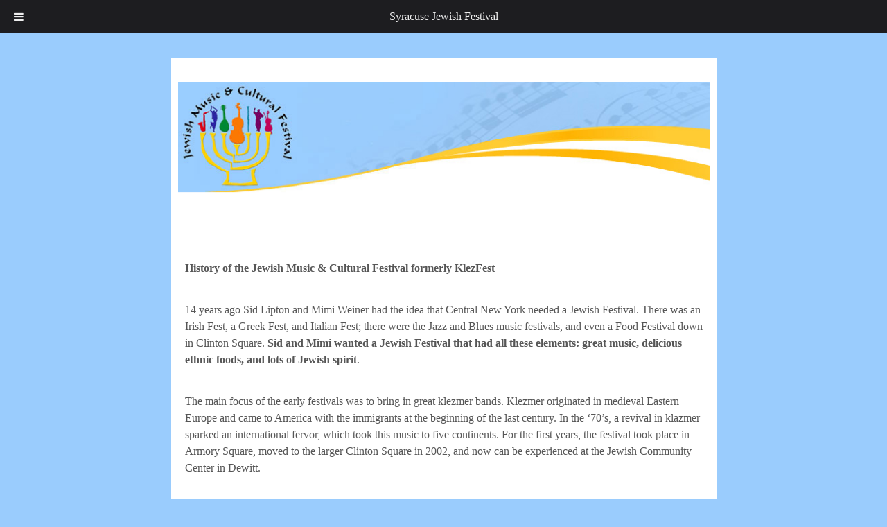

--- FILE ---
content_type: text/html; charset=UTF-8
request_url: http://syracusejewishfestival.com/festival-history/
body_size: 7281
content:
<!doctype html>

<!--[if lt IE 7]><html lang="en" class="no-js lt-ie9 lt-ie8 lt-ie7"> <![endif]-->
<!--[if (IE 7)&!(IEMobile)]><html lang="en" class="no-js lt-ie9 lt-ie8"><![endif]-->
<!--[if (IE 8)&!(IEMobile)]><html lang="en" class="no-js lt-ie9"><![endif]-->
<!--[if gt IE 8]><!--> <html lang="en" class="no-js"><!--<![endif]-->

	<head>
		<meta charset="utf-8">

		<title>  Festival History</title>

		<!-- Google Chrome Frame for IE -->
		<meta http-equiv="X-UA-Compatible" content="IE=edge,chrome=1">

		<!-- mobile meta (hooray!) -->
		<meta name="HandheldFriendly" content="True">
		<meta name="MobileOptimized" content="320">
		<meta name="viewport" content="width=device-width, initial-scale=1.0"/>

		<!-- icons & favicons (for more: http://www.jonathantneal.com/blog/understand-the-favicon/) -->
		<link rel="apple-touch-icon" href="http://syracusejewishfestival.com/wp-content/themes/bones-less/library/images/apple-icon-touch.png">
		<link rel="icon" href="http://syracusejewishfestival.com/wp-content/themes/bones-less/favicon.png">
		<!--[if IE]>
			<link rel="shortcut icon" href="http://syracusejewishfestival.com/wp-content/themes/bones-less/favicon.ico">
		<![endif]-->
		<!-- or, set /favicon.ico for IE10 win -->
		<meta name="msapplication-TileColor" content="#f01d4f">
		<meta name="msapplication-TileImage" content="http://syracusejewishfestival.com/wp-content/themes/bones-less/library/images/win8-tile-icon.png">

  	<link rel="pingback" href="http://syracusejewishfestival.com/xmlrpc.php">

		<!-- wordpress head functions -->
		<meta name='robots' content='max-image-preview:large' />
<link rel='dns-prefetch' href='//s.w.org' />
<link rel="alternate" type="application/rss+xml" title="Syracuse Jewish Festival &raquo; Feed" href="http://syracusejewishfestival.com/feed/" />
<script type="text/javascript">
window._wpemojiSettings = {"baseUrl":"https:\/\/s.w.org\/images\/core\/emoji\/13.1.0\/72x72\/","ext":".png","svgUrl":"https:\/\/s.w.org\/images\/core\/emoji\/13.1.0\/svg\/","svgExt":".svg","source":{"concatemoji":"http:\/\/syracusejewishfestival.com\/wp-includes\/js\/wp-emoji-release.min.js"}};
/*! This file is auto-generated */
!function(e,a,t){var n,r,o,i=a.createElement("canvas"),p=i.getContext&&i.getContext("2d");function s(e,t){var a=String.fromCharCode;p.clearRect(0,0,i.width,i.height),p.fillText(a.apply(this,e),0,0);e=i.toDataURL();return p.clearRect(0,0,i.width,i.height),p.fillText(a.apply(this,t),0,0),e===i.toDataURL()}function c(e){var t=a.createElement("script");t.src=e,t.defer=t.type="text/javascript",a.getElementsByTagName("head")[0].appendChild(t)}for(o=Array("flag","emoji"),t.supports={everything:!0,everythingExceptFlag:!0},r=0;r<o.length;r++)t.supports[o[r]]=function(e){if(!p||!p.fillText)return!1;switch(p.textBaseline="top",p.font="600 32px Arial",e){case"flag":return s([127987,65039,8205,9895,65039],[127987,65039,8203,9895,65039])?!1:!s([55356,56826,55356,56819],[55356,56826,8203,55356,56819])&&!s([55356,57332,56128,56423,56128,56418,56128,56421,56128,56430,56128,56423,56128,56447],[55356,57332,8203,56128,56423,8203,56128,56418,8203,56128,56421,8203,56128,56430,8203,56128,56423,8203,56128,56447]);case"emoji":return!s([10084,65039,8205,55357,56613],[10084,65039,8203,55357,56613])}return!1}(o[r]),t.supports.everything=t.supports.everything&&t.supports[o[r]],"flag"!==o[r]&&(t.supports.everythingExceptFlag=t.supports.everythingExceptFlag&&t.supports[o[r]]);t.supports.everythingExceptFlag=t.supports.everythingExceptFlag&&!t.supports.flag,t.DOMReady=!1,t.readyCallback=function(){t.DOMReady=!0},t.supports.everything||(n=function(){t.readyCallback()},a.addEventListener?(a.addEventListener("DOMContentLoaded",n,!1),e.addEventListener("load",n,!1)):(e.attachEvent("onload",n),a.attachEvent("onreadystatechange",function(){"complete"===a.readyState&&t.readyCallback()})),(n=t.source||{}).concatemoji?c(n.concatemoji):n.wpemoji&&n.twemoji&&(c(n.twemoji),c(n.wpemoji)))}(window,document,window._wpemojiSettings);
</script>
<style type="text/css">
img.wp-smiley,
img.emoji {
	display: inline !important;
	border: none !important;
	box-shadow: none !important;
	height: 1em !important;
	width: 1em !important;
	margin: 0 0.07em !important;
	vertical-align: -0.1em !important;
	background: none !important;
	padding: 0 !important;
}
</style>
	<link rel='stylesheet' id='wp-block-library-css'  href='http://syracusejewishfestival.com/wp-includes/css/dist/block-library/style.min.css' type='text/css' media='all' />
<style id='global-styles-inline-css' type='text/css'>
body{--wp--preset--color--black: #000000;--wp--preset--color--cyan-bluish-gray: #abb8c3;--wp--preset--color--white: #ffffff;--wp--preset--color--pale-pink: #f78da7;--wp--preset--color--vivid-red: #cf2e2e;--wp--preset--color--luminous-vivid-orange: #ff6900;--wp--preset--color--luminous-vivid-amber: #fcb900;--wp--preset--color--light-green-cyan: #7bdcb5;--wp--preset--color--vivid-green-cyan: #00d084;--wp--preset--color--pale-cyan-blue: #8ed1fc;--wp--preset--color--vivid-cyan-blue: #0693e3;--wp--preset--color--vivid-purple: #9b51e0;--wp--preset--gradient--vivid-cyan-blue-to-vivid-purple: linear-gradient(135deg,rgba(6,147,227,1) 0%,rgb(155,81,224) 100%);--wp--preset--gradient--light-green-cyan-to-vivid-green-cyan: linear-gradient(135deg,rgb(122,220,180) 0%,rgb(0,208,130) 100%);--wp--preset--gradient--luminous-vivid-amber-to-luminous-vivid-orange: linear-gradient(135deg,rgba(252,185,0,1) 0%,rgba(255,105,0,1) 100%);--wp--preset--gradient--luminous-vivid-orange-to-vivid-red: linear-gradient(135deg,rgba(255,105,0,1) 0%,rgb(207,46,46) 100%);--wp--preset--gradient--very-light-gray-to-cyan-bluish-gray: linear-gradient(135deg,rgb(238,238,238) 0%,rgb(169,184,195) 100%);--wp--preset--gradient--cool-to-warm-spectrum: linear-gradient(135deg,rgb(74,234,220) 0%,rgb(151,120,209) 20%,rgb(207,42,186) 40%,rgb(238,44,130) 60%,rgb(251,105,98) 80%,rgb(254,248,76) 100%);--wp--preset--gradient--blush-light-purple: linear-gradient(135deg,rgb(255,206,236) 0%,rgb(152,150,240) 100%);--wp--preset--gradient--blush-bordeaux: linear-gradient(135deg,rgb(254,205,165) 0%,rgb(254,45,45) 50%,rgb(107,0,62) 100%);--wp--preset--gradient--luminous-dusk: linear-gradient(135deg,rgb(255,203,112) 0%,rgb(199,81,192) 50%,rgb(65,88,208) 100%);--wp--preset--gradient--pale-ocean: linear-gradient(135deg,rgb(255,245,203) 0%,rgb(182,227,212) 50%,rgb(51,167,181) 100%);--wp--preset--gradient--electric-grass: linear-gradient(135deg,rgb(202,248,128) 0%,rgb(113,206,126) 100%);--wp--preset--gradient--midnight: linear-gradient(135deg,rgb(2,3,129) 0%,rgb(40,116,252) 100%);--wp--preset--duotone--dark-grayscale: url('#wp-duotone-dark-grayscale');--wp--preset--duotone--grayscale: url('#wp-duotone-grayscale');--wp--preset--duotone--purple-yellow: url('#wp-duotone-purple-yellow');--wp--preset--duotone--blue-red: url('#wp-duotone-blue-red');--wp--preset--duotone--midnight: url('#wp-duotone-midnight');--wp--preset--duotone--magenta-yellow: url('#wp-duotone-magenta-yellow');--wp--preset--duotone--purple-green: url('#wp-duotone-purple-green');--wp--preset--duotone--blue-orange: url('#wp-duotone-blue-orange');--wp--preset--font-size--small: 13px;--wp--preset--font-size--medium: 20px;--wp--preset--font-size--large: 36px;--wp--preset--font-size--x-large: 42px;}.has-black-color{color: var(--wp--preset--color--black) !important;}.has-cyan-bluish-gray-color{color: var(--wp--preset--color--cyan-bluish-gray) !important;}.has-white-color{color: var(--wp--preset--color--white) !important;}.has-pale-pink-color{color: var(--wp--preset--color--pale-pink) !important;}.has-vivid-red-color{color: var(--wp--preset--color--vivid-red) !important;}.has-luminous-vivid-orange-color{color: var(--wp--preset--color--luminous-vivid-orange) !important;}.has-luminous-vivid-amber-color{color: var(--wp--preset--color--luminous-vivid-amber) !important;}.has-light-green-cyan-color{color: var(--wp--preset--color--light-green-cyan) !important;}.has-vivid-green-cyan-color{color: var(--wp--preset--color--vivid-green-cyan) !important;}.has-pale-cyan-blue-color{color: var(--wp--preset--color--pale-cyan-blue) !important;}.has-vivid-cyan-blue-color{color: var(--wp--preset--color--vivid-cyan-blue) !important;}.has-vivid-purple-color{color: var(--wp--preset--color--vivid-purple) !important;}.has-black-background-color{background-color: var(--wp--preset--color--black) !important;}.has-cyan-bluish-gray-background-color{background-color: var(--wp--preset--color--cyan-bluish-gray) !important;}.has-white-background-color{background-color: var(--wp--preset--color--white) !important;}.has-pale-pink-background-color{background-color: var(--wp--preset--color--pale-pink) !important;}.has-vivid-red-background-color{background-color: var(--wp--preset--color--vivid-red) !important;}.has-luminous-vivid-orange-background-color{background-color: var(--wp--preset--color--luminous-vivid-orange) !important;}.has-luminous-vivid-amber-background-color{background-color: var(--wp--preset--color--luminous-vivid-amber) !important;}.has-light-green-cyan-background-color{background-color: var(--wp--preset--color--light-green-cyan) !important;}.has-vivid-green-cyan-background-color{background-color: var(--wp--preset--color--vivid-green-cyan) !important;}.has-pale-cyan-blue-background-color{background-color: var(--wp--preset--color--pale-cyan-blue) !important;}.has-vivid-cyan-blue-background-color{background-color: var(--wp--preset--color--vivid-cyan-blue) !important;}.has-vivid-purple-background-color{background-color: var(--wp--preset--color--vivid-purple) !important;}.has-black-border-color{border-color: var(--wp--preset--color--black) !important;}.has-cyan-bluish-gray-border-color{border-color: var(--wp--preset--color--cyan-bluish-gray) !important;}.has-white-border-color{border-color: var(--wp--preset--color--white) !important;}.has-pale-pink-border-color{border-color: var(--wp--preset--color--pale-pink) !important;}.has-vivid-red-border-color{border-color: var(--wp--preset--color--vivid-red) !important;}.has-luminous-vivid-orange-border-color{border-color: var(--wp--preset--color--luminous-vivid-orange) !important;}.has-luminous-vivid-amber-border-color{border-color: var(--wp--preset--color--luminous-vivid-amber) !important;}.has-light-green-cyan-border-color{border-color: var(--wp--preset--color--light-green-cyan) !important;}.has-vivid-green-cyan-border-color{border-color: var(--wp--preset--color--vivid-green-cyan) !important;}.has-pale-cyan-blue-border-color{border-color: var(--wp--preset--color--pale-cyan-blue) !important;}.has-vivid-cyan-blue-border-color{border-color: var(--wp--preset--color--vivid-cyan-blue) !important;}.has-vivid-purple-border-color{border-color: var(--wp--preset--color--vivid-purple) !important;}.has-vivid-cyan-blue-to-vivid-purple-gradient-background{background: var(--wp--preset--gradient--vivid-cyan-blue-to-vivid-purple) !important;}.has-light-green-cyan-to-vivid-green-cyan-gradient-background{background: var(--wp--preset--gradient--light-green-cyan-to-vivid-green-cyan) !important;}.has-luminous-vivid-amber-to-luminous-vivid-orange-gradient-background{background: var(--wp--preset--gradient--luminous-vivid-amber-to-luminous-vivid-orange) !important;}.has-luminous-vivid-orange-to-vivid-red-gradient-background{background: var(--wp--preset--gradient--luminous-vivid-orange-to-vivid-red) !important;}.has-very-light-gray-to-cyan-bluish-gray-gradient-background{background: var(--wp--preset--gradient--very-light-gray-to-cyan-bluish-gray) !important;}.has-cool-to-warm-spectrum-gradient-background{background: var(--wp--preset--gradient--cool-to-warm-spectrum) !important;}.has-blush-light-purple-gradient-background{background: var(--wp--preset--gradient--blush-light-purple) !important;}.has-blush-bordeaux-gradient-background{background: var(--wp--preset--gradient--blush-bordeaux) !important;}.has-luminous-dusk-gradient-background{background: var(--wp--preset--gradient--luminous-dusk) !important;}.has-pale-ocean-gradient-background{background: var(--wp--preset--gradient--pale-ocean) !important;}.has-electric-grass-gradient-background{background: var(--wp--preset--gradient--electric-grass) !important;}.has-midnight-gradient-background{background: var(--wp--preset--gradient--midnight) !important;}.has-small-font-size{font-size: var(--wp--preset--font-size--small) !important;}.has-medium-font-size{font-size: var(--wp--preset--font-size--medium) !important;}.has-large-font-size{font-size: var(--wp--preset--font-size--large) !important;}.has-x-large-font-size{font-size: var(--wp--preset--font-size--x-large) !important;}
</style>
<link rel='stylesheet' id='siteorigin-panels-front-css'  href='http://syracusejewishfestival.com/wp-content/plugins/siteorigin-panels/css/front-flex.min.css' type='text/css' media='all' />
<link rel='stylesheet' id='shiftnav-css'  href='http://syracusejewishfestival.com/wp-content/plugins/shiftnav-respo2nsive-mobile-menu/assets/css/shiftnav.min.css' type='text/css' media='all' />
<link rel='stylesheet' id='shiftnav-font-awesome-css'  href='http://syracusejewishfestival.com/wp-content/plugins/shiftnav-respo2nsive-mobile-menu/assets/css/fontawesome/css/font-awesome.min.css' type='text/css' media='all' />
<link rel='stylesheet' id='shiftnav-light-css'  href='http://syracusejewishfestival.com/wp-content/plugins/shiftnav-respo2nsive-mobile-menu/assets/css/skins/light.css' type='text/css' media='all' />
<link rel='stylesheet' id='bones-stylesheet-css'  href='http://syracusejewishfestival.com/wp-content/uploads/wp-less-cache/bones-stylesheet.css?ver=1766975297' type='text/css' media='all' />
<!--[if lt IE 9]>
<link rel='stylesheet' id='bones-ie-only-css'  href='http://syracusejewishfestival.com/wp-content/uploads/wp-less-cache/bones-ie-only.css?ver=1760979225' type='text/css' media='all' />
<![endif]-->
<script type='text/javascript' src='http://syracusejewishfestival.com/wp-includes/js/jquery/jquery.min.js' id='jquery-core-js'></script>
<script type='text/javascript' src='http://syracusejewishfestival.com/wp-includes/js/jquery/jquery-migrate.min.js' id='jquery-migrate-js'></script>
<script type='text/javascript' src='http://syracusejewishfestival.com/wp-content/themes/bones-less/library/js/libs/modernizr.custom.min.js' id='bones-modernizr-js'></script>
<link rel="https://api.w.org/" href="http://syracusejewishfestival.com/wp-json/" /><link rel="alternate" type="application/json" href="http://syracusejewishfestival.com/wp-json/wp/v2/pages/28" /><link rel="canonical" href="http://syracusejewishfestival.com/festival-history/" />
<link rel='shortlink' href='http://syracusejewishfestival.com/?p=28' />
<link rel="alternate" type="application/json+oembed" href="http://syracusejewishfestival.com/wp-json/oembed/1.0/embed?url=http%3A%2F%2Fsyracusejewishfestival.com%2Ffestival-history%2F" />
<link rel="alternate" type="text/xml+oembed" href="http://syracusejewishfestival.com/wp-json/oembed/1.0/embed?url=http%3A%2F%2Fsyracusejewishfestival.com%2Ffestival-history%2F&#038;format=xml" />

	<!-- ShiftNav CSS
	================================================================ -->
	<style type="text/css" id="shiftnav-dynamic-css">


/* Status: Loaded from Transient */

	</style>
	<!-- end ShiftNav CSS -->

	<style media="all" id="siteorigin-panels-layouts-head">/* Layout 28 */ #pgc-28-0-0 { width:100%;width:calc(100% - ( 0 * 30px ) ) } #pl-28 .so-panel { margin-bottom:30px } #pl-28 .so-panel:last-of-type { margin-bottom:0px } #pg-28-0.panel-has-style > .panel-row-style, #pg-28-0.panel-no-style { -webkit-align-items:flex-start;align-items:flex-start } @media (max-width:780px){ #pg-28-0.panel-no-style, #pg-28-0.panel-has-style > .panel-row-style, #pg-28-0 { -webkit-flex-direction:column;-ms-flex-direction:column;flex-direction:column } #pg-28-0 > .panel-grid-cell , #pg-28-0 > .panel-row-style > .panel-grid-cell { width:100%;margin-right:0 } #pl-28 .panel-grid-cell { padding:0 } #pl-28 .panel-grid .panel-grid-cell-empty { display:none } #pl-28 .panel-grid .panel-grid-cell-mobile-last { margin-bottom:0px }  } </style>		<style type="text/css" id="wp-custom-css">
			body{
	background:#9accfd
}
.pagewidth{
 max-width:787px;
	width:100%;
	margin:0 auto;
	display:block;
background:#fff;

}

.header, .article-header h1 , .article-header p{
	display:none;
}

p{
		padding:10px;
}


		</style>
				<!-- end of wordpress head -->

		<!-- drop Google Analytics Here -->
		<!-- end analytics -->

	</head>

	<body class="page-template-default page page-id-28 siteorigin-panels siteorigin-panels-before-js">

		<div id="container">

			<header class="header" role="banner">

				<div id="inner-header" class="wrap clearfix">

					<!-- to use a image just replace the bloginfo('name') with your img src and remove the surrounding <p> -->
					<p id="logo" class="h1"><a href="http://syracusejewishfestival.com" rel="nofollow">Syracuse Jewish Festival</a></p>

					<!-- if you'd like to use the site description you can un-comment it below -->
					

					<nav role="navigation">
						<div class="nav footer-nav clearfix"><ul><li ><a href="http://syracusejewishfestival.com/">Home</a></li><li class="page_item page-item-34"><a href="http://syracusejewishfestival.com/childrens-activities/">Children&#8217;s Activities</a></li><li class="page_item page-item-60"><a href="http://syracusejewishfestival.com/directions/">Directions</a></li><li class="page_item page-item-28 current_page_item"><a href="http://syracusejewishfestival.com/festival-history/" aria-current="page">Festival History</a></li><li class="page_item page-item-26"><a href="http://syracusejewishfestival.com/general-information/">General Information</a></li><li class="page_item page-item-30"><a href="http://syracusejewishfestival.com/genres-of-jewish-music/">Genres Of Jewish Music</a></li><li class="page_item page-item-79"><a href="http://syracusejewishfestival.com/pictures/">Pictures</a></li><li class="page_item page-item-32"><a href="http://syracusejewishfestival.com/program/">Program</a></li><li class="page_item page-item-2"><a href="http://syracusejewishfestival.com/sample-page/">Sample Page</a></li><li class="page_item page-item-38"><a href="http://syracusejewishfestival.com/sponsors/">Sponsors</a></li><li class="page_item page-item-36"><a href="http://syracusejewishfestival.com/vendors-organizations/">Vendors &#038; Organizations</a></li></ul></div>					</nav>

				</div> <!-- end #inner-header -->

			</header> <!-- end header -->
			
			<div id="content" >
			
				<div id="inner-content" class="wrap clearfix" >
			
				   

					    					
					    <article id="post-28" class="clearfix post-28 page type-page status-publish hentry" role="article" itemscope itemtype="http://schema.org/BlogPosting">
						
						    <header class="article-header">
							
							    <h1 class="page-title" itemprop="headline">Festival History</h1>
                  <p class="byline vcard">Posted <time class="updated" datetime="2022-05-14" pubdate>May 14th, 2022</time> by <span class="author"><a href="http://syracusejewishfestival.com/author/admin/" title="Posts by admin" rel="author">admin</a></span>.</p>

						
						    </header> <!-- end article header -->
					
						    <section class="entry-content clearfix" itemprop="articleBody">
							    <div id="pl-28"  class="panel-layout" ><div id="pg-28-0"  class="panel-grid panel-has-style" ><div class="pagewidth panel-row-style panel-row-style-for-28-0" ><div id="pgc-28-0-0"  class="panel-grid-cell" ><div id="panel-28-0-0-0" class="so-panel widget widget_sow-editor panel-first-child panel-last-child" data-index="0" ><div
			
			class="so-widget-sow-editor so-widget-sow-editor-base"
			
		>
<div class="siteorigin-widget-tinymce textwidget">
	<img loading="lazy" class="aligncenter size-full wp-image-7" src="http://syracusejewishfestival.com/wp-content/uploads/2022/05/header-2.png" alt="Hearder" width="787" height="167" srcset="http://syracusejewishfestival.com/wp-content/uploads/2022/05/header-2.png 787w, http://syracusejewishfestival.com/wp-content/uploads/2022/05/header-2-300x64.png 300w, http://syracusejewishfestival.com/wp-content/uploads/2022/05/header-2-768x163.png 768w" sizes="(max-width: 787px) 100vw, 787px" />
<p>&nbsp;</p>
<p class="MsoTitle"><b>History of the Jewish Music &amp; Cultural Festival formerly <span class="SpellE">KlezFest</span></b></p>
<p class="MsoNormal" align="left"><span style="font-size: medium;"><span style="mso-bidi-font-size: 10.0pt;">14 years ago Sid Lipton and Mimi Weiner had the idea that Central New York needed a Jewish Festival. There was an Irish Fest, a Greek Fest, and Italian Fest; there were the Jazz and Blues music festivals, and even a Food Festival down in Clinton Square. <b style="mso-bidi-font-weight: normal;">Sid and Mimi wanted a Jewish Festival that had all these elements: great music, delicious ethnic foods, and lots of Jewish spirit</b>. </span></span></p>
<p class="MsoNormal" align="left"><span style="font-size: medium;"><span style="mso-bidi-font-size: 10.0pt;">The main focus of the early festivals was to bring in great klezmer bands. Klezmer originated in medieval Eastern Europe and came to America with the immigrants at the beginning of the last century. In the ‘70’s, a revival in klazmer sparked an international fervor, which took this music to five continents. For the first years, the festival took place in Armory Square, moved to the larger Clinton Square in 2002, and now can be experienced at the Jewish Community Center in Dewitt. </span></span></p>
<p class="MsoNormal" align="left"><span style="font-size: medium;"><span style="mso-bidi-font-size: 10.0pt;">At the JCC, there is an indoor and an outdoor stage. Besides featuring classic klezmer, the Jewish Music &amp; Cultural Festival includes Ladino (the music of Spanish-speaking Jews), the chanted melodies of the synagogue, melodies of the Yiddish theater , and contemporary Jewish music. Varieties of Jewish foods and of ethnic crafts and art are for sale. A Kids’ Tent with directors help the children fashion their own crafts.<span style="mso-spacerun: yes;">  </span></span></span></p>
<p class="MsoNormal" align="left"><span style="font-size: medium;"><span style="mso-bidi-font-size: 10.0pt;">Seven years ago, the festival celebrated the 350 years that Jews have been in America; five years ago the festival celebrated Israel@60, and <b style="mso-bidi-font-weight: normal;">last year we celebrated our Bar Mitzvah, 13 years in CNY! This year the theme is Tradition! This istruly a Jewish festival for the whole community.</b></span></span></p>
<p>&nbsp;</p>
<img loading="lazy" class="aligncenter size-full wp-image-294" src="http://syracusejewishfestival.com/wp-content/uploads/2022/05/bottom.jpg" alt="" width="790" height="27" srcset="http://syracusejewishfestival.com/wp-content/uploads/2022/05/bottom.jpg 790w, http://syracusejewishfestival.com/wp-content/uploads/2022/05/bottom-300x10.jpg 300w, http://syracusejewishfestival.com/wp-content/uploads/2022/05/bottom-768x26.jpg 768w" sizes="(max-width: 790px) 100vw, 790px" />
</div>
</div></div></div></div></div></div>							</section> <!-- end article section -->
						
						    <footer class="article-footer">
                  							
						    </footer> <!-- end article footer -->
						    
						    					
					    </article> <!-- end article -->
					
					    			
    			
    
				    
				</div> <!-- end #inner-content -->
    
			</div> <!-- end #content -->

			<footer class="footer" role="contentinfo">
			
				<div id="inner-footer" class="wrap clearfix">
					
					<nav role="navigation">
    						                </nav>
	                		
					<p class="source-org copyright">&copy; 2026 Syracuse Jewish Festival.</p>
				
				</div> <!-- end #inner-footer -->
				
			</footer> <!-- end footer -->
		
		</div> <!-- end #container -->
		
		<!-- all js scripts are loaded in library/bones.php -->
		
	<!-- ShiftNav Main Toggle -->
		<div id="shiftnav-toggle-main" class="shiftnav-toggle-main-align-center shiftnav-toggle-style-full_bar shiftnav-togglebar-gap-auto shiftnav-toggle-edge-left shiftnav-toggle-icon-x"   ><button id="shiftnav-toggle-main-button" class="shiftnav-toggle shiftnav-toggle-shiftnav-main shiftnav-toggle-burger" tabindex="1" data-shiftnav-target="shiftnav-main" aria-label="Toggle Menu"><i class="fa fa-bars"></i></button>	<div class="shiftnav-main-toggle-content shiftnav-toggle-main-block"><a href="http://syracusejewishfestival.com">Syracuse Jewish Festival</a></div></div>	
	<!-- /#shiftnav-toggle-main -->

	


	<!-- ShiftNav #shiftnav-main -->
	<div class="shiftnav shiftnav-nojs shiftnav-shiftnav-main shiftnav-left-edge shiftnav-skin-light shiftnav-transition-standard" id="shiftnav-main" data-shiftnav-id="shiftnav-main">
		<div class="shiftnav-inner">

					<button class="shiftnav-panel-close"><i class="fa fa-times"></i></button>
		
		<nav class="shiftnav-nav"><ul id="menu-main-menu" class="shiftnav-menu shiftnav-targets-default shiftnav-targets-text-default shiftnav-targets-icon-default"><li id="menu-item-271" class="menu-item menu-item-type-custom menu-item-object-custom menu-item-home menu-item-271 shiftnav-depth-0"><a class="shiftnav-target"  href="https://syracusejewishfestival.com/">Home</a></li><li id="menu-item-262" class="menu-item menu-item-type-post_type menu-item-object-page menu-item-262 shiftnav-depth-0"><a class="shiftnav-target"  href="http://syracusejewishfestival.com/directions/">Directions</a></li><li id="menu-item-263" class="menu-item menu-item-type-post_type menu-item-object-page menu-item-263 shiftnav-depth-0"><a class="shiftnav-target"  href="http://syracusejewishfestival.com/sponsors/">Sponsors</a></li><li id="menu-item-264" class="menu-item menu-item-type-post_type menu-item-object-page menu-item-264 shiftnav-depth-0"><a class="shiftnav-target"  href="http://syracusejewishfestival.com/vendors-organizations/">Vendors &#038; Organizations</a></li><li id="menu-item-265" class="menu-item menu-item-type-post_type menu-item-object-page menu-item-265 shiftnav-depth-0"><a class="shiftnav-target"  href="http://syracusejewishfestival.com/childrens-activities/">Children’s Activities</a></li><li id="menu-item-266" class="menu-item menu-item-type-post_type menu-item-object-page menu-item-266 shiftnav-depth-0"><a class="shiftnav-target"  href="http://syracusejewishfestival.com/program/">Program</a></li><li id="menu-item-267" class="menu-item menu-item-type-post_type menu-item-object-page menu-item-267 shiftnav-depth-0"><a class="shiftnav-target"  href="http://syracusejewishfestival.com/genres-of-jewish-music/">Genres Of Jewish Music</a></li><li id="menu-item-268" class="menu-item menu-item-type-post_type menu-item-object-page current-menu-item page_item page-item-28 current_page_item menu-item-268 shiftnav-depth-0"><a class="shiftnav-target"  href="http://syracusejewishfestival.com/festival-history/">Festival History</a></li><li id="menu-item-269" class="menu-item menu-item-type-post_type menu-item-object-page menu-item-269 shiftnav-depth-0"><a class="shiftnav-target"  href="http://syracusejewishfestival.com/general-information/">General Information</a></li><li id="menu-item-367" class="menu-item menu-item-type-post_type menu-item-object-page menu-item-367 shiftnav-depth-0"><a class="shiftnav-target"  href="http://syracusejewishfestival.com/pictures/">Pictures</a></li></ul></nav>
		<button class="shiftnav-sr-close shiftnav-sr-only shiftnav-sr-only-focusable">
			&times; Close Panel		</button>

		</div><!-- /.shiftnav-inner -->
	</div><!-- /.shiftnav #shiftnav-main -->


	<script type='text/javascript' id='shiftnav-js-extra'>
/* <![CDATA[ */
var shiftnav_data = {"shift_body":"off","shift_body_wrapper":"","lock_body":"on","lock_body_x":"off","open_current":"off","collapse_accordions":"off","scroll_panel":"on","breakpoint":"","v":"1.7.2","pro":"0","touch_off_close":"on","scroll_offset":"100","disable_transforms":"off","close_on_target_click":"off","scroll_top_boundary":"50","scroll_tolerance":"10","process_uber_segments":"on"};
/* ]]> */
</script>
<script type='text/javascript' src='http://syracusejewishfestival.com/wp-content/plugins/shiftnav-respo2nsive-mobile-menu/assets/js/shiftnav.min.js' id='shiftnav-js'></script>
<script type='text/javascript' src='http://syracusejewishfestival.com/wp-content/themes/bones-less/library/js/scripts.js' id='bones-js-js'></script>
<script>document.body.className = document.body.className.replace("siteorigin-panels-before-js","");</script>
	</body>

</html> <!-- end page. what a ride! -->
